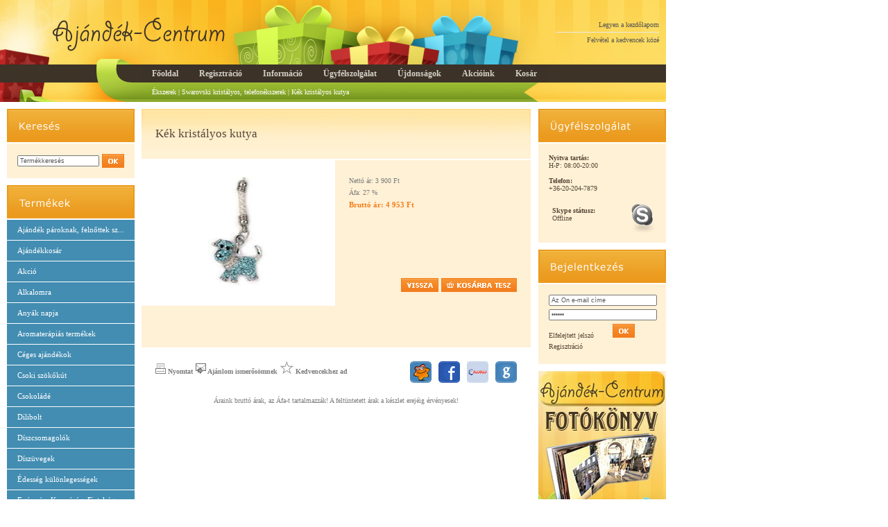

--- FILE ---
content_type: text/html
request_url: http://www.ajandek-centrum.hu/7792.Kek-kristalyos-kutya.reszletes.html?IMRSID=0gj9kpmcukib98l3gtu6tqk732
body_size: 8934
content:
<!DOCTYPE html PUBLIC "-//W3C//DTD XHTML 1.0 Transitional//EN"
   "http://www.w3.org/TR/xhtml1/DTD/xhtml1-transitional.dtd">
<html xmlns="http://www.w3.org/1999/xhtml" lang="hu">
<!--            
                  _________________________________________
                 |                                         |
                 |      powered by InternetMarket Kft.     |
                 |       (c),2008 IMR e-commerce v3.0      |
                 |          (c),2008 e-Product Kft.        |
                 |_________________________________________|
-->
<head>
<title>Kék kristályos kutya | Ajándék-Centrum meglepetések, ajándéktárgyak online ajándék áruháza</title>
<meta http-equiv="Content-Type" content="text/html; charset=iso-8859-2" />
<meta http-equiv="refresh" content="1750" />
<meta http-equiv="imagetoolbar" content="no" />
<meta name="author" content="" />
<meta name="copyright" content="InternetMarket Kft." />
<meta name="keywords" content="ajándék, ajándéktárgyak, születésnap, nászajándék, évforduló, valentin nap, karácsonyi ajándékok, oscar díj ajándékba, csoki szökőkút, névre szóló italok" />
<meta name="description" content="Személyre szóló ajándék, meglepetés? Legyen születésnap, esküvő, karácsony, évforduló, valentin nap, húsvét, különleges alkalom! Ajándéktárgyak, meglepetések online ajándék áruháza." />
<meta name="google-site-verification" content="QL6OcpsqdQLtN3Ea-pTPQ9CF5JxlAOWg3A9wVNePfe4" />
<link rel="stylesheet" href="c/t/gfx_hu/default.css?" type="text/css" />
<!--[if lt IE 7]>
<link rel="stylesheet" href="c/t/gfx_hu/imgfix.css?" type="text/css" />
<![endif]-->
<script language="JavaScript" src="c/t/js/common.js?" type="text/javascript"></script>
<link rel="shortcut icon" href="favicon.ico" />
<link rel="image_src" href="http://www.ajandek-centrum.hu/pictures/s/7792kis.jpg" />
<meta property="og:title" content="Kék kristályos kutya" />
<meta property="og:description" content="" />
<meta property="og:image" content="http://www.ajandek-centrum.hu/pictures/s/7792kis.jpg" />
</head>
<body>
<!-- header start-->
<div id="header_background">
	<div id="header_div">
		<div id="left" onclick="window.location.href='./'"><h2><a href="./?IMRSID=0gj9kpmcukib98l3gtu6tqk732">Kék kristályos kutya | Ajándék-Centrum meglepetések, ajándéktárgyak online ajándék áruháza</a></h2></div>
		<div id="right">
			<div id="logo">
				<div id="fav">
					<a href="#" onclick="this.style.behavior='url(#default#homepage)';this.setHomePage(window.location.href);">Legyen a kezdőlapom</a><br /><img src="c/t/gfx_hu/fav_vonal.jpg" alt="" style="padding-top:5px; padding-bottom:5px;" /><br /><a href="#" onclick="try{window.external.AddFavorite(window.location.href,document.title);}finally{window.sidebar.addPanel(document.title,window.location.href,'');}">Felvétel a kedvencek közé</a>
				</div>
			</div>
			<div id="menu">
				<div id="top"><ul><li><a href="index.html?IMRSID=0gj9kpmcukib98l3gtu6tqk732" title="Főoldal"><span>Főoldal</span></a></li><li><a href="felhasznalokezeles.html?reg=open&amp;IMRSID=0gj9kpmcukib98l3gtu6tqk732" title="Regisztráció"><span>Regisztráció</span></a></li><li><a href="informacio.html?IMRSID=0gj9kpmcukib98l3gtu6tqk732" title="Információ"><span>Információ</span></a></li><li><a href="ugyfelszolgalat.html?IMRSID=0gj9kpmcukib98l3gtu6tqk732" title="Ügyfélszolgálat"><span>Ügyfélszolgálat</span></a></li><li><a href="ujdonsagok.html?IMRSID=0gj9kpmcukib98l3gtu6tqk732" title="Újdonságok"><span>Újdonságok</span></a></li><li><a href="akcioink.html?IMRSID=0gj9kpmcukib98l3gtu6tqk732" title="Akcióink"><span>Akcióink</span></a></li><li><a href="cart?IMRSID=0gj9kpmcukib98l3gtu6tqk732" title="Kosár"><span>Kosár</span></a></li></ul></div>
				<div id="bottom">
					<div id="navi">Ékszerek | Swarovski kristályos, telefonékszerek | Kék kristályos kutya</div><div id="cart"><!-- top_cart_box --></div>
				</div>
			</div>
		</div>
	</div>
	
</div><!-- error -->
<!-- header end-->
<!-- content start-->

<div id="content_bgr">
	<div id="content_div">
		<div id="left_panel">
			<div id="search_title"></div>
			<div id="search_content">
				<form name="searchbox" action="listazas.html" method="get"><input type="hidden" name="IMRSID" value="0gj9kpmcukib98l3gtu6tqk732" />
				<ul>
				<li class="searchkey"><input type="text" id="q" name="q" value="Termékkeresés" onfocus="if ( this.value = 'Termékkeresés') this.value = ''" style="width:110px;" /></li>
				<li class="searchbutt"><input type="image" src="c/t/gfx_hu/gomb_ok.jpg?IMRSID=0gj9kpmcukib98l3gtu6tqk732" /></li>
				</ul><span id="search_text"></span>
				<input type="hidden" name="n" value="on" />
				<script type="text/javascript"> var sstatus=getCookie("sstatus"); if (sstatus=="null" || sstatus=="undefined") { sstatus="simple"; expDate = new Date(); expDate.setTime(expDate.getTime() + (365*24*60*60*1000)); setCookie("sstatus",sstatus,expDate); } intelisearch(sstatus); </script>
				</form>
				<div style="clear:both;"></div>
				</div>
			<div id="menu_title"></div>
			<div id="menu_content"><ul id="md0"><li class="category"><a onclick="return confirmAges()" title="Ajándék pároknak, felnőttek számára" href="alkohol.Ajandek-paroknak-felnottek-szamara.kategoria.html?IMRSID=0gj9kpmcukib98l3gtu6tqk732">Ajándék pároknak, felnőttek sz...</a></li></ul><ul id="md1"><li class="category"><a title="Ajándékkosár" href="ajandek_FEDKOS01.Ajandekkosar.kategoria.html?IMRSID=0gj9kpmcukib98l3gtu6tqk732">Ajándékkosár</a></li></ul><ul id="md2"><li class="category"><a title="Akció" href="03x11x64akcio.Akcio.kategoria.html?IMRSID=0gj9kpmcukib98l3gtu6tqk732">Akció</a></li></ul><ul id="md3">
							<li class="category"><a href="javascript:mod_inteliswitch('md3','');">Alkalomra</a></li><li class="morecategory"><a title="Bon-bon csokrok" href="B305.Bon-bon-csokrok.kategoria.html?IMRSID=0gj9kpmcukib98l3gtu6tqk732"><span>&nbsp;</span>Bon-bon csokrok</a></li><li class="morecategory"><a title="Csak úgy" href="ajandek_graveb.Csak-ugy.kategoria.html?IMRSID=0gj9kpmcukib98l3gtu6tqk732"><span>&nbsp;</span>Csak úgy</a></li><li class="morecategory"><a title="Figurák" href="104611a.Figurak.kategoria.html?IMRSID=0gj9kpmcukib98l3gtu6tqk732"><span>&nbsp;</span>Figurák</a></li><li class="morecategory"><a title="Gyümülcs, virágkosarak" href="A304.Gyumulcs-viragkosarak.kategoria.html?IMRSID=0gj9kpmcukib98l3gtu6tqk732"><span>&nbsp;</span>Gyümülcs, virágkosarak</a></li><li class="morecategory"><a title="Léggömb" href="ajandek_Akcio5.Leggomb.kategoria.html?IMRSID=0gj9kpmcukib98l3gtu6tqk732"><span>&nbsp;</span>Léggömb</a></li><li class="morecategory"><a title="Pirotechnikai termékek" href="piro1.Pirotechnikai-termekek.kategoria.html?IMRSID=0gj9kpmcukib98l3gtu6tqk732"><span>&nbsp;</span>Pirotechnikai termékek</a></li><li class="morecategory"><a title="Torta" href="CS11.Torta.kategoria.html?IMRSID=0gj9kpmcukib98l3gtu6tqk732"><span>&nbsp;</span>Torta</a></li><li class="morecategory"><a title="Virágcsokor" href="C705.Viragcsokor.kategoria.html?IMRSID=0gj9kpmcukib98l3gtu6tqk732"><span>&nbsp;</span>Virágcsokor</a></li></ul><ul id="md11"><li class="category"><a title="Anyák napja" href="ajandek_eloszeret.Anyak-napja.kategoria.html?IMRSID=0gj9kpmcukib98l3gtu6tqk732">Anyák napja</a></li></ul><ul id="md12"><li class="category"><a title="Aromaterápiás termékek" href="ajandek_N00029.Aromaterapias-termekek.kategoria.html?IMRSID=0gj9kpmcukib98l3gtu6tqk732">Aromaterápiás termékek</a></li></ul><ul id="md13"><li class="category"><a title="Céges ajándékok" href="azurstc.Ceges-ajandekok.kategoria.html?IMRSID=0gj9kpmcukib98l3gtu6tqk732">Céges ajándékok</a></li></ul><ul id="md14"><li class="category"><a title="Csoki szökőkút" href="ajandek_bcskut.Csoki-szokokut.kategoria.html?IMRSID=0gj9kpmcukib98l3gtu6tqk732">Csoki szökőkút</a></li></ul><ul id="md15"><li class="category"><a title="Csokoládé" href="3014680000000c.Csokolade.kategoria.html?IMRSID=0gj9kpmcukib98l3gtu6tqk732">Csokoládé</a></li></ul><ul id="md16">
							<li class="category"><a href="javascript:mod_inteliswitch('md16','');">Dilibolt</a></li><li class="morecategory"><a title="Beugrató" href="DIL004.Beugrato.kategoria.html?IMRSID=0gj9kpmcukib98l3gtu6tqk732"><span>&nbsp;</span>Beugrató</a></li><li class="morecategory"><a title="Egyéb" href="DI0L060.Egyeb.kategoria.html?IMRSID=0gj9kpmcukib98l3gtu6tqk732"><span>&nbsp;</span>Egyéb</a></li><li class="morecategory"><a title="Horror" href="ajandek_DIL025.Horror.kategoria.html?IMRSID=0gj9kpmcukib98l3gtu6tqk732"><span>&nbsp;</span>Horror</a></li><li class="morecategory"><a title="Maszk" href=".Maszk.kategoria.html?IMRSID=0gj9kpmcukib98l3gtu6tqk732"><span>&nbsp;</span>Maszk</a></li><li class="morecategory"><a title="Szalonképtelen" href="DIL0126.Szalonkeptelen.kategoria.html?IMRSID=0gj9kpmcukib98l3gtu6tqk732"><span>&nbsp;</span>Szalonképtelen</a></li><li class="morecategory"><a title="Szexi" href="0.Szexi.kategoria.html?IMRSID=0gj9kpmcukib98l3gtu6tqk732"><span>&nbsp;</span>Szexi</a></li></ul><ul id="md22"><li class="category"><a title="Díszcsomagolók" href="03x11x64.Diszcsomagolok.kategoria.html?IMRSID=0gj9kpmcukib98l3gtu6tqk732">Díszcsomagolók</a></li></ul><ul id="md23">
							<li class="category"><a href="javascript:mod_inteliswitch('md23','');">Díszüvegek</a></li><li class="morecategory"><a title="1- 2 dl" href="ajandek_d0102.1-2-dl.kategoria.html?IMRSID=0gj9kpmcukib98l3gtu6tqk732"><span>&nbsp;</span>1- 2 dl</a></li><li class="morecategory"><a title="5.-7 dl" href="ajandek_d0512.5-7-dl.kategoria.html?IMRSID=0gj9kpmcukib98l3gtu6tqk732"><span>&nbsp;</span>5.-7 dl</a></li></ul><ul id="md25"><li class="category"><a title="Édesség különlegességek" href="A8382.Edesseg-kulonlegessegek.kategoria.html?IMRSID=0gj9kpmcukib98l3gtu6tqk732">Édesség különlegességek</a></li></ul><ul id="md26"><li class="category"><a title="Egészség, Karcsúság, Fiatalság" href="dima.Egeszseg-Karcsusag-Fiatalsag.kategoria.html?IMRSID=0gj9kpmcukib98l3gtu6tqk732">Egészség, Karcsúság, Fiatalság</a></li></ul><ul id="md27">
							<li class="category"><a href="javascript:mod_inteliswitch('md27','');">Ékszerek</a></li><li class="morecategory"><a title="Swarovski kristályos, telefonékszerek" href="7470.Swarovski-kristalyos-telefonekszerek.kategoria.html?IMRSID=0gj9kpmcukib98l3gtu6tqk732"><span>&nbsp;</span>Swarovski kristályos, telefoné...</a></li></ul><ul id="md28">
							<li class="category"><a href="javascript:mod_inteliswitch('md28','');">Elektronika</a></li><li class="morecategory"><a title="Autós fejegység" href="atv882.Autos-fejegyseg.kategoria.html?IMRSID=0gj9kpmcukib98l3gtu6tqk732"><span>&nbsp;</span>Autós fejegység</a></li><li class="morecategory"><a title="Digitális képkeret" href="aigo.Digitalis-kepkeret.kategoria.html?IMRSID=0gj9kpmcukib98l3gtu6tqk732"><span>&nbsp;</span>Digitális képkeret</a></li><li class="morecategory"><a title="DVD" href="DVP1040.DVD.kategoria.html?IMRSID=0gj9kpmcukib98l3gtu6tqk732"><span>&nbsp;</span>DVD</a></li><li class="morecategory"><a title="Házimozi" href="DRX2105.Hazimozi.kategoria.html?IMRSID=0gj9kpmcukib98l3gtu6tqk732"><span>&nbsp;</span>Házimozi</a></li><li class="morecategory"><a title="MP3,MP4,MP5" href="fy10002g.MP3MP4MP5.kategoria.html?IMRSID=0gj9kpmcukib98l3gtu6tqk732"><span>&nbsp;</span>MP3,MP4,MP5</a></li><li class="morecategory"><a title="Notebook táska" href="black.Notebook-taska.kategoria.html?IMRSID=0gj9kpmcukib98l3gtu6tqk732"><span>&nbsp;</span>Notebook táska</a></li><li class="morecategory"><a title="PNA" href="cnsio.PNA.kategoria.html?IMRSID=0gj9kpmcukib98l3gtu6tqk732"><span>&nbsp;</span>PNA</a></li><li class="morecategory"><a title="Távirányítótartó" href="ajandek_Tavtarto.Taviranyitotarto.kategoria.html?IMRSID=0gj9kpmcukib98l3gtu6tqk732"><span>&nbsp;</span>Távirányítótartó</a></li><li class="morecategory"><a title="TV,Monitor" href="Lenco710.TVMonitor.kategoria.html?IMRSID=0gj9kpmcukib98l3gtu6tqk732"><span>&nbsp;</span>TV,Monitor</a></li></ul><ul id="md37">
							<li class="category"><a href="javascript:mod_inteliswitch('md37','');">Ezoterikus tárgyak</a></li><li class="morecategory"><a title="Amulettek" href="ajandek_ankh.Amulettek.kategoria.html?IMRSID=0gj9kpmcukib98l3gtu6tqk732"><span>&nbsp;</span>Amulettek</a></li><li class="morecategory"><a title="Feng-Shui kristályok" href="ajandek_N00001.Feng-Shui-kristalyok.kategoria.html?IMRSID=0gj9kpmcukib98l3gtu6tqk732"><span>&nbsp;</span>Feng-Shui kristályok</a></li></ul><ul id="md39">
							<li class="category"><a href="javascript:mod_inteliswitch('md39','');">Fém dísztárgyak</a></li><li class="morecategory"><a title="Állat" href="507.Allat.kategoria.html?IMRSID=0gj9kpmcukib98l3gtu6tqk732"><span>&nbsp;</span>Állat</a></li><li class="morecategory"><a title="Használati tárgyak" href="010WC.Hasznalati-targyak.kategoria.html?IMRSID=0gj9kpmcukib98l3gtu6tqk732"><span>&nbsp;</span>Használati tárgyak</a></li><li class="morecategory"><a title="Iroda" href="161.Iroda.kategoria.html?IMRSID=0gj9kpmcukib98l3gtu6tqk732"><span>&nbsp;</span>Iroda</a></li><li class="morecategory"><a title="Italtartó" href="6031.Italtarto.kategoria.html?IMRSID=0gj9kpmcukib98l3gtu6tqk732"><span>&nbsp;</span>Italtartó</a></li><li class="morecategory"><a title="Járművek" href="327.Jarmuvek.kategoria.html?IMRSID=0gj9kpmcukib98l3gtu6tqk732"><span>&nbsp;</span>Járművek</a></li><li class="morecategory"><a title="Munka" href="166.Munka.kategoria.html?IMRSID=0gj9kpmcukib98l3gtu6tqk732"><span>&nbsp;</span>Munka</a></li><li class="morecategory"><a title="Sport" href="108.Sport.kategoria.html?IMRSID=0gj9kpmcukib98l3gtu6tqk732"><span>&nbsp;</span>Sport</a></li><li class="morecategory"><a title="Szerelem" href="28.Szerelem.kategoria.html?IMRSID=0gj9kpmcukib98l3gtu6tqk732"><span>&nbsp;</span>Szerelem</a></li><li class="morecategory"><a title="Szórakozás" href="010w.Szorakozas.kategoria.html?IMRSID=0gj9kpmcukib98l3gtu6tqk732"><span>&nbsp;</span>Szórakozás</a></li></ul><ul id="md48"><li class="category"><a title="Fényképes ajándéktárgyak" href="ajandek_CF0005.Fenykepes-ajandektargyak.kategoria.html?IMRSID=0gj9kpmcukib98l3gtu6tqk732">Fényképes ajándéktárgyak</a></li></ul><ul id="md49">
							<li class="category"><a href="javascript:mod_inteliswitch('md49','');">Gyógyhatású termékek</a></li><li class="morecategory"><a title="Életmód" href="Bio0001.Eletmod.kategoria.html?IMRSID=0gj9kpmcukib98l3gtu6tqk732"><span>&nbsp;</span>Életmód</a></li><li class="morecategory"><a title="Étrendkiegészítők" href="BIOK005.Etrendkiegeszitok.kategoria.html?IMRSID=0gj9kpmcukib98l3gtu6tqk732"><span>&nbsp;</span>Étrendkiegészítők</a></li><li class="morecategory"><a title="Formula" href="1form.Formula.kategoria.html?IMRSID=0gj9kpmcukib98l3gtu6tqk732"><span>&nbsp;</span>Formula</a></li><li class="morecategory"><a title="Tönköly-pelyva, köleshéj párnák" href="ajandek_N00016.Tonkoly-pelyva-koleshej-parnak.kategoria.html?IMRSID=0gj9kpmcukib98l3gtu6tqk732"><span>&nbsp;</span>Tönköly-pelyva, köleshéj párná...</a></li></ul><ul id="md53"><li class="category"><a title="Házassági évforduló" href="104609h.Hazassagi-evfordulo.kategoria.html?IMRSID=0gj9kpmcukib98l3gtu6tqk732">Házassági évforduló</a></li></ul><ul id="md54"><li class="category"><a title="Húsvét" href="egg.Husvet.kategoria.html?IMRSID=0gj9kpmcukib98l3gtu6tqk732">Húsvét</a></li></ul><ul id="md55">
							<li class="category"><a href="javascript:mod_inteliswitch('md55','');">Játék</a></li><li class="morecategory"><a title="Elektromos" href="ajandek_harly.Elektromos.kategoria.html?IMRSID=0gj9kpmcukib98l3gtu6tqk732"><span>&nbsp;</span>Elektromos</a></li><li class="morecategory"><a title="Fiú" href="10215.Fiu.kategoria.html?IMRSID=0gj9kpmcukib98l3gtu6tqk732"><span>&nbsp;</span>Fiú</a></li><li class="morecategory"><a title="Leány" href="14033.Leany.kategoria.html?IMRSID=0gj9kpmcukib98l3gtu6tqk732"><span>&nbsp;</span>Leány</a></li><li class="morecategory"><a title="Vegyes" href="10615.Vegyes.kategoria.html?IMRSID=0gj9kpmcukib98l3gtu6tqk732"><span>&nbsp;</span>Vegyes</a></li></ul><ul id="md59"><li class="category"><a title="Karácsonyi ajándékok" href="00x01x101k.Karacsonyi-ajandekok.kategoria.html?IMRSID=0gj9kpmcukib98l3gtu6tqk732">Karácsonyi ajándékok</a></li></ul><ul id="md60">
							<li class="category"><a href="javascript:mod_inteliswitch('md60','');">Konyhai kiegészítők</a></li><li class="morecategory"><a title="Ghecom" href="160046.Ghecom.kategoria.html?IMRSID=0gj9kpmcukib98l3gtu6tqk732"><span>&nbsp;</span>Ghecom</a></li><li class="morecategory"><a title="HOGRI" href="16425.HOGRI.kategoria.html?IMRSID=0gj9kpmcukib98l3gtu6tqk732"><span>&nbsp;</span>HOGRI</a></li><li class="morecategory"><a title="Teás kiegészítők" href="4400000000000a.Teas-kiegeszitok.kategoria.html?IMRSID=0gj9kpmcukib98l3gtu6tqk732"><span>&nbsp;</span>Teás kiegészítők</a></li><li class="morecategory"><a title="Vegyes" href="133442.Vegyes.kategoria.html?IMRSID=0gj9kpmcukib98l3gtu6tqk732"><span>&nbsp;</span>Vegyes</a></li></ul><ul id="md64">
							<li class="category"><a href="javascript:mod_inteliswitch('md64','');">Könyv</a></li><li class="morecategory"><a title="Felnőtt" href="9639626732.Felnott.kategoria.html?IMRSID=0gj9kpmcukib98l3gtu6tqk732"><span>&nbsp;</span>Felnőtt</a></li><li class="morecategory"><a title="Gyermek" href="963445044x.Gyermek.kategoria.html?IMRSID=0gj9kpmcukib98l3gtu6tqk732"><span>&nbsp;</span>Gyermek</a></li></ul><ul id="md66">
							<li class="category"><a href="javascript:mod_inteliswitch('md66','');">Lakáskiegészítők</a></li><li class="morecategory"><a title="Brazil függőágyak" href="ajandek_IP001.Brazil-fuggoagyak.kategoria.html?IMRSID=0gj9kpmcukib98l3gtu6tqk732"><span>&nbsp;</span>Brazil függőágyak</a></li><li class="morecategory"><a title="Dekoráció" href="01x02x15.Dekoracio.kategoria.html?IMRSID=0gj9kpmcukib98l3gtu6tqk732"><span>&nbsp;</span>Dekoráció</a></li><li class="morecategory"><a title="Figurák" href="01x00x1039.Figurak.kategoria.html?IMRSID=0gj9kpmcukib98l3gtu6tqk732"><span>&nbsp;</span>Figurák</a></li><li class="morecategory"><a title="Húsvét" href="07x02x1.Husvet.kategoria.html?IMRSID=0gj9kpmcukib98l3gtu6tqk732"><span>&nbsp;</span>Húsvét</a></li><li class="morecategory"><a title="Képkeret, tükör, lámpa" href="00x03x66.Kepkeret-tukor-lampa.kategoria.html?IMRSID=0gj9kpmcukib98l3gtu6tqk732"><span>&nbsp;</span>Képkeret, tükör, lámpa</a></li><li class="morecategory"><a title="Mécsestartók, gyertyák, aromalámpák" href="00x05x227.Mecsestartok-gyertyak-aromalampak.kategoria.html?IMRSID=0gj9kpmcukib98l3gtu6tqk732"><span>&nbsp;</span>Mécsestartók, gyertyák, aromal...</a></li><li class="morecategory"><a title="Szökőkút" href="ajandek_Sz165.Szokokut.kategoria.html?IMRSID=0gj9kpmcukib98l3gtu6tqk732"><span>&nbsp;</span>Szökőkút</a></li><li class="morecategory"><a title="Vázák" href="00x01x100.Vazak.kategoria.html?IMRSID=0gj9kpmcukib98l3gtu6tqk732"><span>&nbsp;</span>Vázák</a></li></ul><ul id="md74"><li class="category"><a title="Nászajándék" href="104609n.Naszajandek.kategoria.html?IMRSID=0gj9kpmcukib98l3gtu6tqk732">Nászajándék</a></li></ul><ul id="md75">
							<li class="category"><a href="javascript:mod_intelialert('md75','');">Névre szóló italok</a></li><li class="morecategory"><a title="Bor" href="ajandek_BUD001.Bor.kategoria.html?IMRSID=0gj9kpmcukib98l3gtu6tqk732"><span>&nbsp;</span>Bor</a></li><li class="morecategory"><a title="Italtartó" href="6032b.Italtarto.kategoria.html?IMRSID=0gj9kpmcukib98l3gtu6tqk732"><span>&nbsp;</span>Italtartó</a></li><li class="morecategory"><a title="Márkás italok" href="ajandek_BUD014.Markas-italok.kategoria.html?IMRSID=0gj9kpmcukib98l3gtu6tqk732"><span>&nbsp;</span>Márkás italok</a></li><li class="morecategory"><a title="Pezsgő" href="ajandek_BUD010.Pezsgo.kategoria.html?IMRSID=0gj9kpmcukib98l3gtu6tqk732"><span>&nbsp;</span>Pezsgő</a></li></ul><ul id="md79"><li class="category"><a title="Nőnap" href="4019400000000cn.Nonap.kategoria.html?IMRSID=0gj9kpmcukib98l3gtu6tqk732">Nőnap</a></li></ul><ul id="md80">
							<li class="category"><a href="javascript:mod_inteliswitch('md80','');">Óra</a></li><li class="morecategory"><a title="Asztali" href="ajandek_PW4205.Asztali.kategoria.html?IMRSID=0gj9kpmcukib98l3gtu6tqk732"><span>&nbsp;</span>Asztali</a></li><li class="morecategory"><a title="Casio" href="1094Q-7B1.Casio.kategoria.html?IMRSID=0gj9kpmcukib98l3gtu6tqk732"><span>&nbsp;</span>Casio</a></li><li class="morecategory"><a title="Egyedi" href="104611o.Egyedi.kategoria.html?IMRSID=0gj9kpmcukib98l3gtu6tqk732"><span>&nbsp;</span>Egyedi</a></li><li class="morecategory"><a title="Inga" href="ajandek_MW3631.Inga.kategoria.html?IMRSID=0gj9kpmcukib98l3gtu6tqk732"><span>&nbsp;</span>Inga</a></li><li class="morecategory"><a title="Műanyag" href="4902004.Muanyag.kategoria.html?IMRSID=0gj9kpmcukib98l3gtu6tqk732"><span>&nbsp;</span>Műanyag</a></li><li class="morecategory"><a title="Zsebóra" href="ajandek_P31877.Zsebora.kategoria.html?IMRSID=0gj9kpmcukib98l3gtu6tqk732"><span>&nbsp;</span>Zsebóra</a></li></ul><ul id="md86"><li class="category"><a title="Oscar díj ajándékba" href="ajandek_doboz25.Oscar-dij-ajandekba.kategoria.html?IMRSID=0gj9kpmcukib98l3gtu6tqk732">Oscar díj ajándékba</a></li></ul><ul id="md87">
							<li class="category"><a href="javascript:mod_intelialert2('md87','');">Szexuális segédeszközök</a></li><li class="morecategory"><a title="Babák" href="2700.Babak.kategoria.html?IMRSID=0gj9kpmcukib98l3gtu6tqk732"><span>&nbsp;</span>Babák</a></li><li class="morecategory"><a title="Egyéb" href="1071.Egyeb.kategoria.html?IMRSID=0gj9kpmcukib98l3gtu6tqk732"><span>&nbsp;</span>Egyéb</a></li><li class="morecategory"><a title="Gyűrűk" href="1241.Gyuruk.kategoria.html?IMRSID=0gj9kpmcukib98l3gtu6tqk732"><span>&nbsp;</span>Gyűrűk</a></li><li class="morecategory"><a title="Intim golyók" href="0250A.Intim-golyok.kategoria.html?IMRSID=0gj9kpmcukib98l3gtu6tqk732"><span>&nbsp;</span>Intim golyók</a></li><li class="morecategory"><a title="Sikosítók" href="11102.Sikositok.kategoria.html?IMRSID=0gj9kpmcukib98l3gtu6tqk732"><span>&nbsp;</span>Sikosítók</a></li><li class="morecategory"><a title="Stimulálók" href="0567A.Stimulalok.kategoria.html?IMRSID=0gj9kpmcukib98l3gtu6tqk732"><span>&nbsp;</span>Stimulálók</a></li><li class="morecategory"><a title="Vibrátorok" href="0170A.Vibratorok.kategoria.html?IMRSID=0gj9kpmcukib98l3gtu6tqk732"><span>&nbsp;</span>Vibrátorok</a></li></ul><ul id="md94"><li class="category"><a title="Születésnap" href="104609.Szuletesnap.kategoria.html?IMRSID=0gj9kpmcukib98l3gtu6tqk732">Születésnap</a></li></ul><ul id="md95"><li class="category"><a title="Táskatartó" href="ajandek_azurst.Taskatarto.kategoria.html?IMRSID=0gj9kpmcukib98l3gtu6tqk732">Táskatartó</a></li></ul><ul id="md96">
							<li class="category"><a href="javascript:mod_inteliswitch('md96','');">Teák</a></li><li class="subcategory"> <span>&nbsp;</span>Aroma teák</li><li class="morecategory"><a title="Fekete teák" href="TEF001.Fekete-teak.kategoria.html?IMRSID=0gj9kpmcukib98l3gtu6tqk732"><span>&nbsp;</span><span>&nbsp;</span>Fekete teák</a></li><li class="morecategory"><a title="Gyümölcsteák" href="TEU001.Gyumolcsteak.kategoria.html?IMRSID=0gj9kpmcukib98l3gtu6tqk732"><span>&nbsp;</span><span>&nbsp;</span>Gyümölcsteák</a></li><li class="morecategory"><a title="Ízesített fekete teák" href="TEF005.Izesitett-fekete-teak.kategoria.html?IMRSID=0gj9kpmcukib98l3gtu6tqk732"><span>&nbsp;</span><span>&nbsp;</span>Ízesített fekete teák</a></li><li class="morecategory"><a title="Ízesített zöld teák" href="TEZ004.Izesitett-zold-teak.kategoria.html?IMRSID=0gj9kpmcukib98l3gtu6tqk732"><span>&nbsp;</span><span>&nbsp;</span>Ízesített zöld teák</a></li><li class="morecategory"><a title="Rooibos teák" href="TER001.Rooibos-teak.kategoria.html?IMRSID=0gj9kpmcukib98l3gtu6tqk732"><span>&nbsp;</span><span>&nbsp;</span>Rooibos teák</a></li><li class="morecategory"><a title="Zöld teák" href="TEZ001.Zold-teak.kategoria.html?IMRSID=0gj9kpmcukib98l3gtu6tqk732"><span>&nbsp;</span><span>&nbsp;</span>Zöld teák</a></li></ul><ul id="md102"><li class="category"><a title="Textil" href="03x00x121.Textil.kategoria.html?IMRSID=0gj9kpmcukib98l3gtu6tqk732">Textil</a></li></ul><ul id="md103"><li class="category"><a title="Valentin nap" href="1ajandek_04616v.Valentin-nap.kategoria.html?IMRSID=0gj9kpmcukib98l3gtu6tqk732">Valentin nap</a></li></ul><ul id="md104">
							<li class="category"><a href="javascript:mod_inteliswitch('md104','');">Üveg</a></li><li class="morecategory"><a title="Ékszeres- és tárolódobozok" href="00x08x161.Ekszeres-es-tarolodobozok.kategoria.html?IMRSID=0gj9kpmcukib98l3gtu6tqk732"><span>&nbsp;</span>Ékszeres- és tárolódobozok</a></li><li class="morecategory"><a title="Mandalák" href="00x04x138.Mandalak.kategoria.html?IMRSID=0gj9kpmcukib98l3gtu6tqk732"><span>&nbsp;</span>Mandalák</a></li><li class="morecategory"><a title="Tálak" href="00x02x115.Talak.kategoria.html?IMRSID=0gj9kpmcukib98l3gtu6tqk732"><span>&nbsp;</span>Tálak</a></li></ul>
			</div>
	<script language="javascript" type="text/javascript">
	<!--
	function mod_inteliswitch(var1,var2)
	{
	menus=new Array("md3","md16","md23","md27","md28","md37","md39","md49","md55","md60","md64","md66","md75","md80","md87","md96","md104");
		if(var2=="get")
		{
		var menu_id=getCookie("menu_id");
		if (menu_id!=null && menu_id!="") { var var1=menu_id; } else { var var1="null"; }
		}
		if(var2=="")
		{
		var menu_id=getCookie("menu_id");
			if (menu_id==var1)
			{
			var var1="null";
			}
		}
		if(var1!="")
		{
		expDate = new Date(); expDate.setTime(expDate.getTime() + (1*24*60*60*1000)); setCookie("menu_id",var1,expDate);
		}
		for(var i=0; i<menus.length; i++)
		{
		var html_id=menus[i];
		var intelimenu;
			if(document.getElementById(html_id).getElementsByTagName('li'))
			{
			intelimenu = document.getElementById(html_id).getElementsByTagName('li');
				for (var j=0; j<intelimenu.length; j++)
				{	
					if (intelimenu[j].className!="store" && intelimenu[j].className!="act" && intelimenu[j].className!="category")
					{
						if(html_id==var1)
						{
						intelimenu[j].style.display="block";
						}
						else
						{
						intelimenu[j].style.display="none";
						}
					}	
				}	
			}
			else
			{
			intelimenu=false;
			}
		}
	}

	function mod_intelialert(var1,var2)
	{
	var menu_id=getCookie("menu_id");
		if (menu_id!=var1)
		{
			if(confirm('Az Ajándék-Centrum üzemeltetője a Trend 4 You Kft. elkötelezett a kulturált italfogyasztás iránt. Szeszesital fogyasztását 18 éven aluliaknak nem ajánljuk.\nKérjük, nyilatkozzon életkoráról!\nElmúlt 18 éves?')==true)
			{
			mod_inteliswitch(var1,'');
			}
		}
		else
		{
		mod_inteliswitch(var1,'');
		}
		//if(confirm('Elmúltál 18 éves?')==true)
		//{
		//mod_inteliswitch(var1,'');
		//}
	}

	function mod_intelialert2(var1,var2)
	{
	var menu_id=getCookie("menu_id");
		if (menu_id!=var1)
		{
			if(confirm('Elmúlt 18 éves?')==true)
			{
			mod_inteliswitch(var1,'');
			}
		}
		else
		{
		mod_inteliswitch(var1,'');
		}
		//if(confirm('Elmúltál 18 éves?')==true)
		//{
		//mod_inteliswitch(var1,'');
		//}
	}
	mod_inteliswitch('','get');
	
	function confirmAges()
	{
		var confirmed = confirm('Elmúltál 18 éves?');
		return confirmed;
	}
	-->
	</script>
			<div id="updates_title"></div>
		<div id="updates_content"><div class="ujdonsagok">
			<div class="imag"><a href="DIL080.Foszforeszkalo-krem.reszletes.html?IMRSID=0gj9kpmcukib98l3gtu6tqk732"><img src="pictures/s/foszfkremkis.jpg" alt="Foszforeszkáló krém" style="width:182px; height:137px;" /></a></div>
			<div class="name">Foszforeszkáló krém</div>
			<div class="pric">2 032 Ft</div>
			</div><div class="ujdonsagok">
			<div class="imag"><a href="178.Gitar.reszletes.html?IMRSID=0gj9kpmcukib98l3gtu6tqk732"><img src="pictures/s/178kis.jpg" alt="Gitár" style="width:182px; height:137px;" /></a></div>
			<div class="name">Gitár</div>
			<div class="pric">6 858 Ft</div>
			</div><div style="clear:both;"></div>
		</div><div id="updates_footer"><a href="ujdonsagok.html?IMRSID=0gj9kpmcukib98l3gtu6tqk732">Még több újdonság</a></div>
			
			
		<br /><br /><a href="http://www.hun-web.hu/linkek/">Hun-Web Linkek</a>
		</div>
		<div id="middle_panel"><div id="detpages_header"><h1>Kék kristályos kutya</h1></div>
		<div id="detpages_content">
				<form name="teszt" action="./cart?IMRSID=0gj9kpmcukib98l3gtu6tqk732"><input type="hidden" name="IMRSID" value="0gj9kpmcukib98l3gtu6tqk732" />
				<input type="hidden" name="mode" value="add" />
				<input type="hidden" name="pid" value="7792" />
				<input type="hidden" name="IMRSID" value="0gj9kpmcukib98l3gtu6tqk732" />
				<div id="printarea">
				<div class="prod_left"><a href="picture?pid=Nzc5Mi5qcGc=&amp;name=S+lrIGtyaXN04Wx5b3Mga3V0eWE=&amp;IMRSID=0gj9kpmcukib98l3gtu6tqk732" onclick="javascript:inteliwindow('Nzc5Mi5qcGc=','S+lrIGtyaXN04Wx5b3Mga3V0eWE=','pictures','655','525','0gj9kpmcukib98l3gtu6tqk732','no');return(false);" title="Kék kristályos kutya"><img src="pictures/s/7792kis.jpg" alt="Kék kristályos kutya" style="width:279px; height:210px;" /></a></div>
				<div class="prod_right">
					<div class="pricebox">
						
						
						
						<div class="ntprice">Nettó ár: 3 900 Ft</div>
						<div class="vat">Áfa: 27 %</div>
						<div class="brprice">Bruttó ár: 4 953 Ft</div>
					</div>
					<div class="tipbox"></div>
					<div class="cartbox"><a href="vissza.html?IMRSID=0gj9kpmcukib98l3gtu6tqk732"><img src="c/t/gfx_hu/gomb_vissza.jpg" alt="" /></a> <input type="image" src="c/t/gfx_hu/gomb_kosarbatesz.jpg?IMRSID=0gj9kpmcukib98l3gtu6tqk732" /></div>
				</div>
				<div style="clear:both;"></div>
				<div class="prod_desc"></div>
				<div class="prod_sc"></div>
				</div>
				</form>
		</div>
		<div id="detpages_taf" style="display: none;">
		<a name="tf"></a>
			<form name="tellafriend7792" action="felhasznalokezeles.html?taf=open" method="post"><input type="hidden" name="IMRSID" value="0gj9kpmcukib98l3gtu6tqk732" />
			<div class="taf_title">Ha megtetszett Önnek ez a termék, ajánlja barátjának ismerősének</div>
			<div style="display: none;">Felhasználónév</div>
			<div style="display: none;"><input type="text" name="username" value="" style="width:184px;" /></div>
			<div class="taf_left">Az Ön neve</div>
			<div class="taf_right"><input type="text" name="name" value="Az Ön neve" onfocus="if ( this.value = 'Az Ön neve') this.value = ''" style="width:184px;" /></div>
			<div class="taf_left">Az Ön e-mail címe</div>
			<div class="taf_right"><input type="text" name="email1" value="Az Ön e-mail címe" onfocus="if ( this.value = 'Az Ön e-mail címe') this.value = ''" style="width:184px;" /></div>
			<div class="taf_left">Ismerőse e-mail címe</div>
			<div class="taf_right"><input type="text" name="email2" value="Ismerőse e-mail címe" onfocus="if ( this.value = 'Ismerőse e-mail címe') this.value = ''" style="width:184px;" /></div>
			<div class="taf_left"></div>
			<div class="taf_right"><input type="image" style="padding-left:124px;" src="c/t/gfx_hu/gomb_kuldes.jpg?IMRSID=0gj9kpmcukib98l3gtu6tqk732" /></div>
			<input type="hidden" name="taf_pid" value="7792" />
			<input type="hidden" name="taf_store" value="" />
			<input type="hidden" name="taf_brand" value="" />
			<input type="hidden" name="mode" value="tellafriend" />
			</form>
		<div style="clear:both;"></div>
		</div>
		<div id="detpages_other">
			<div id="other_default">
				<a href="#" onclick="javascript:inteliprint('printarea');"><img src="c/t/gfx_hu/icon_nyomtatas.jpg" alt="Nyomtat" /> Nyomtat</a>
				<a href="#tf" onclick="javascript:document.getElementById('detpages_taf').style.display='block';"><img src="c/t/gfx_hu/icon_email.jpg" alt="Ajánlom ismerősömnek" /> Ajánlom ismerősömnek</a> <a href="felhasznalokezeles.html?add=7792&amp;fav=open&amp;backurl=7792.Kek-kristalyos-kutya.reszletes.html&amp;IMRSID=0gj9kpmcukib98l3gtu6tqk732"><img src="c/t/gfx_hu/icon_kedvencek.jpg" alt="Kedvencekhez ad" /> Kedvencekhez ad</a></div>
			<div id="other_social"><a href="http://www.startlap.hu/sajat_linkek/addlink.php?url=http%3A%2F%2Fwww.ajandek-centrum.hu%2F7792.Kek-kristalyos-kutya.reszletes.html%3FIMRSID%3D0gj9kpmcukib98l3gtu6tqk732&title=K%C3%A9k+krist%C3%A1lyos+kutya" onclick="window.open('http://www.startlap.hu/sajat_linkek/addlink.php?url=http%3A%2F%2Fwww.ajandek-centrum.hu%2F7792.Kek-kristalyos-kutya.reszletes.html%3FIMRSID%3D0gj9kpmcukib98l3gtu6tqk732&title=K%C3%A9k+krist%C3%A1lyos+kutya');return false;" title="Add a Startlaphoz"><img src="c/t/gfx_hu/social_share_startlap.jpg" alt="" /></a><a href="http://www.facebook.com/share.php?u=http%3A%2F%2Fwww.ajandek-centrum.hu%2F7792.Kek-kristalyos-kutya.reszletes.html%3FIMRSID%3D0gj9kpmcukib98l3gtu6tqk732" onclick="window.open('http://www.facebook.com/share.php?u=http%3A%2F%2Fwww.ajandek-centrum.hu%2F7792.Kek-kristalyos-kutya.reszletes.html%3FIMRSID%3D0gj9kpmcukib98l3gtu6tqk732');return false;" title="Add a Facebook-hoz"><img src="c/t/gfx_hu/social_share_facebook.jpg" alt="" /></a><a href="http://iwiw.hu/pages/share/share.jsp?u=http%3A%2F%2Fwww.ajandek-centrum.hu%2F7792.Kek-kristalyos-kutya.reszletes.html%3FIMRSID%3D0gj9kpmcukib98l3gtu6tqk732&t=K%C3%A9k+krist%C3%A1lyos+kutya" onclick="window.open('http://iwiw.hu/pages/share/share.jsp?u=http%3A%2F%2Fwww.ajandek-centrum.hu%2F7792.Kek-kristalyos-kutya.reszletes.html%3FIMRSID%3D0gj9kpmcukib98l3gtu6tqk732&t=K%C3%A9k+krist%C3%A1lyos+kutya');return false;" title="Add az iwiw-hez"><img src="c/t/gfx_hu/social_share_iwiw.jpg" alt="" /></a><a href="http://www.google.com/buzz/post?url=http%3A%2F%2Fwww.ajandek-centrum.hu%2F7792.Kek-kristalyos-kutya.reszletes.html%3FIMRSID%3D0gj9kpmcukib98l3gtu6tqk732&h1=K%C3%A9k+krist%C3%A1lyos+kutya" onclick="window.open('http://www.google.com/buzz/post?url=http%3A%2F%2Fwww.ajandek-centrum.hu%2F7792.Kek-kristalyos-kutya.reszletes.html%3FIMRSID%3D0gj9kpmcukib98l3gtu6tqk732&h1=K%C3%A9k+krist%C3%A1lyos+kutya');return false;" title="Add az Google-hez"><img src="c/t/gfx_hu/social_share_google.jpg" alt="" /></a></div>
			</div><div id="detpages_footer">
			Áraink bruttó árak, az Áfa-t tartalmazzák! A feltüntetett árak a készlet erejéig érvényesek!
		</div>
		<div style="clear:both;"></div></div>
		<div id="right_panel">
			<!--<div>
			<iframe align="center" width="300" height="200" marginwidth="0" marginheight="0" hspace="0" vspace="0" frameborder="0" src="http://listamester.com/lmui/faces/forms/SubscribeForm.jsp?g=4co2oc3sgc0n"></iframe>
			</div>
			<br />-->
			<div id="cs_title"></div>
			<div id="cs_content"><span>Nyitva tartás:</span> <br />H-P: 08:00-20:00<br /><br /><span>Telefon:</span> <br />+36-20-204-7879<br /><br /><script type="text/javascript">intelicallcenter(new Date(),'AjandekCentrum','83A91E'); </script></div>
			<a name="login"></a><div id="um_title"></div>
			<div id="um_content">
			<form name="loginbox" action="felhasznalokezeles.html?IMRSID=0gj9kpmcukib98l3gtu6tqk732" method="post"><input type="hidden" name="IMRSID" value="0gj9kpmcukib98l3gtu6tqk732" />
			<input type="hidden" name="loginform" value="check" />
			<input type="hidden" name="IMRSID" value="0gj9kpmcukib98l3gtu6tqk732" />
			<ul class="cert">
			<li><input type="text" name="username" value="" style="width:148px;" /></li>
			</ul><ul>
			<li><input type="text" name="email" value="Az Ön e-mail címe" onfocus="if(this.value='Az Ön e-mail címe')this.value=''" style="width:148px;" /></li>
			</ul><ul>
			<li><input type="password" name="password" value="Jelszó" onfocus="if(this.value='Jelszó')this.value=''" style="width:148px;" /></li>
			</ul><ul>
			<li> <a href="felhasznalokezeles.html?lpw=open&amp;IMRSID=0gj9kpmcukib98l3gtu6tqk732#lpw">Elfelejtett jelszó</a> <input type="image" style="padding-left:24px;" src="c/t/gfx_hu/gomb_ok.jpg?IMRSID=0gj9kpmcukib98l3gtu6tqk732" /></li>
			</ul><ul>
			<li><a href="felhasznalokezeles.html?reg=open&amp;IMRSID=0gj9kpmcukib98l3gtu6tqk732">Regisztráció</a></li>
			</ul>
			</form>
			</div>
			<a href="http://fotokonyv.ajandek-centrum.hu/"><img src="c/t/gfx_hu/ajandek_centrum_banner_184x229.jpg" alt="" style="padding-bottom:10px;" title="" /></a>
			<div id="r_facebook">
			<iframe src="http://www.facebook.com/plugins/likebox.php?href=http%3A%2F%2Fwww.facebook.com%2Fpages%2FAjandek-Centrum-webaruhaz%2F122540151100280&amp;width=184&amp;colorscheme=light&amp;show_faces=true&amp;stream=true&amp;header=false&amp;height=350" scrolling="no" frameborder="0" style="border:none; overflow:hidden; width:184px; height:350px;"></iframe>
			</div>
			<br />
			<div id="nl_title"></div>
			<div id="nl_content">
				<ul class="cert">
				<li><input type="text" name="username" value="" onchange="document.subscrible.username.value=this.value;document.unsubscrible.username.value=this.value;" style="width:148px;" /></li>
				</ul><ul>
				<li><input type="text" name="email" value="Adja meg az e-mail címét" onfocus="if ( this.value = 'Adja meg az e-mail címét') this.value = ''" style="width:148px;" onchange="document.subscrible.email.value=this.value;document.unsubscrible.email.value=this.value;" /></li>
				</ul><ul>
				<li><img style="cursor:pointer;" onclick="document.subscrible.submit();" src="c/t/gfx_hu/gomb_feliratkozas.jpg" alt="" /> <img style="cursor:pointer; padding-left:3px;" onclick="document.unsubscrible.submit();" src="c/t/gfx_hu/gomb_leiratkozas.jpg" alt="" /></li>
				</ul>
				<form name="subscrible" action="felhasznalokezeles.html?" method="post"><input type="hidden" name="IMRSID" value="0gj9kpmcukib98l3gtu6tqk732" /><input type="hidden" name="email" value="" /><input type="hidden" name="username" value="" /><input type="hidden" name="mode" value="subscrible" /></form>
				<form name="unsubscrible" action="felhasznalokezeles.html?" method="post"><input type="hidden" name="IMRSID" value="0gj9kpmcukib98l3gtu6tqk732" /><input type="hidden" name="email" value="" /><input type="hidden" name="username" value="" /><input type="hidden" name="mode" value="unsubscrible" /></form>
			</div>
			<div id="taf_title"></div>
			<div id="taf_content">
				<form name="tellafriend" action="felhasznalokezeles.html?taf=open" method="post"><input type="hidden" name="IMRSID" value="0gj9kpmcukib98l3gtu6tqk732" />
				<ul>
				<li>Ha van olyan ismerőse, akinek szeretne minket megmutatni, csak töltse ki a megfelelő mezőket és kattintson a küldésre.</li>
				</ul><ul class="cert">
				<li><input type="text" name="username" value="" style="width:148px;" /></li>
				</ul><ul>
				<li><input type="text" name="name" value="Az Ön neve" onfocus="if ( this.value = 'Az Ön neve') this.value = ''" style="width:148px;" /></li>
				</ul><ul>
				<li><input type="text" name="email1" value="Az Ön e-mail címe" onfocus="if ( this.value = 'Az Ön e-mail címe') this.value = ''" style="width:148px;" /></li>
				</ul><ul>
				<li><input type="text" name="email2" value="Ismerőse e-mail címe" onfocus="if ( this.value = 'Ismerőse e-mail címe') this.value = ''" style="width:148px;" /></li>
				</ul><ul>
				<li><input style="padding-left:92px;" type="image" src="c/t/gfx_hu/gomb_kuldes.jpg?IMRSID=0gj9kpmcukib98l3gtu6tqk732" /></li>
				</ul>
				<input type="hidden" name="mode" value="tellafriend" />
				</form>
			</div>
		</div>
	</div>
<div style="clear:both;"></div>
</div>
<!-- content end-->
<!-- footer start-->
<div id="footer_background">
	<div id="footer_div">
		<div id="spec">
			<a href="oldalterkep.html?IMRSID=0gj9kpmcukib98l3gtu6tqk732">Oldaltérkép</a> |
			<a href="szuletesnap.htm?IMRSID=0gj9kpmcukib98l3gtu6tqk732">Érdekességek</a>
			
			<script type="text/javascript">
			var _gaq = _gaq || [];
			_gaq.push(['_setAccount', 'UA-16497871-1']);
			_gaq.push(['_trackPageview']);

			(function() {
			var ga = document.createElement('script'); ga.type = 'text/javascript'; ga.async = true;
			ga.src = ('https:' == document.location.protocol ? 'https://ssl' : 'http://www') + '.google-analytics.com/ga.js';
			var s = document.getElementsByTagName('script')[0]; s.parentNode.insertBefore(ga, s);
			})();
			</script>


		</div>
		<div id="mark"><script type="text/javascript" language="javascript">intelicopyright("","Ajándék-Centrum");</script> | Minden jog fenntartva!<br /><br />Utolsó frissítés: 2024-12-03 13:38:29
			<!-- nettraffic vállalati statisztikai rendszer: InternetMarket e-Commerce System Audit -->
			<script type='text/javascript'>
			var ntrg=Math.round(Math.random()*100000000);
			nettraffic('node3','ajandekcentrum',ntrg);
			</script>
			<noscript>
			<img src='http://node3.nettraffic.hu/internetmarket.php?id=ajandekcentrum&amp;ref=nojs' width='1' height='1' border='0' alt='netTRAFFIC' />
			</noscript>
			<!-- nettraffic vállalati statisztikai rendszer: InternetMarket e-Commerce System Audit -->
			
			
	<script language="JavaScript" type="text/javascript">
	<!--
	imrg=Math.round(Math.random()*100000000);
	var localaudit='<img src="track.php?a=hu&amp;b=0gj9kpmcukib98l3gtu6tqk732&amp;c=&amp;d=product&amp;e=7792.Kek-kristalyos-kutya&amp;f=&amp;imrg='+imrg+'" width="1" height="1" border="0" alt="netTRAFFIC lite" />';
	document.write(localaudit);
	//-->
	</script>
	<noscript>
	<img src="track.php?a=hu&amp;b=0gj9kpmcukib98l3gtu6tqk732&amp;c=&amp;d=product&amp;e=7792.Kek-kristalyos-kutya&amp;f=" alt="netTRAFFIC lite" width="1" height="1" border="0" />
	</noscript></div>
	</div>
</div>
<script type="text/javascript">intelimail("h2");</script>
<!-- footer end-->
</body>
</html>

--- FILE ---
content_type: text/css
request_url: http://www.ajandek-centrum.hu/c/t/gfx_hu/default.css?
body_size: 3187
content:
/*                       
                  _________________________________________
                 |                                         |
                 |      powered by InternetMarket Kft.     |
                 |       (c),2008 IMR e-commerce v3.0      |
                 |          (c),2008 e-Product Kft.        |
                 |_________________________________________|
                
                            design by: Adam Jasko
                         css,html: Norbert Turjanicza
                
h6 { color: #D62528; font-weight: bold; }
*/

h1,h2,h3,h4,h5,h6,body,ul,li,p,form,span { margin: 0; padding: 0; text-align: left; }
ul,li { list-style-type: none; }
img,a { border: 0; }
a { text-decoration: none; }
body { font-family: Verdana; font-weight: normal; background-color: #FFFFFF; }
input,select { color: #555555; font-size: 7pt; }
ul.cert { display: none; }

#adv_bgr { width: 100%; height: 40px; }
#adv_bgr #adv_div { margin-left: 0; margin-right: auto; width: 960px; height: 40px; background:url(im_ajanlo_hatter.jpg) repeat-x; }
#adv_bgr #adv_div .nyisson { width: 190px; padding-left: 10px; padding-right: 348px; height: 40px; float: left; }
#adv_bgr #adv_div .wmegold { width: 152px; height: 40px; padding-right: 10px; float: left; }
#adv_bgr #adv_div .webshop { width: 53px; height: 40px; float: left; }
#adv_bgr #adv_div .ecommer { width: 109px; height: 40px; float: left; }
#adv_bgr #adv_div .plaza { width: 30px; padding-right: 10px; height: 40px; float: left; }
#adv_bgr #adv_div .sep { width: 14px; padding-left: 5px; padding-right: 5px; height: 40px; float: left; }
#r_hirdetesek p { color: #555555; font-size: 7.5pt; }

/* 
header start
*/
#header_background { width: 100%; height: 147px; }
#header_div { margin-left: 0; margin-right: auto; width: 960px; }
#header_div #left { width: 204px; height: 147px; float: left; background:url(fejlec_logo_hatter.jpg) no-repeat; cursor: pointer; }
#header_div #left h2 { display: none; }
#header_div #right { width: 756px; height: 147px; float: left; }
#header_div #right #logo { width: 756px; height: 93px; background:url(fejlec_kep_hatter.jpg) repeat-x; }
#header_div #right #logo #fav { width: 746px; height: 63px; background:url(fejlec_kep.jpg) no-repeat; text-align: right; padding-top: 30px; padding-right: 10px; }
#header_div #right #logo #fav a { color: #555555; font-size: 7.5pt; }
#header_div #right #menu { width: 756px; height: 54px; background:url(fejlec_menu_hatter.jpg) repeat-x; }
#header_div #right #menu #top { width: 756px; height: 26px; }
#header_div #right #menu #top li { float: left; background-color: #796042; }
#header_div #right #menu #top li span { padding-left: 15px; padding-right: 15px; line-height: 26px; display: block; font-size: 9pt; font-weight: bold; color: #D5D1C8; }
#header_div #right #menu #top li a { background-color: #3C3228; display: block; color: #D5D1C8; }
#header_div #right #menu #top li a:hover { background-color: #796042; }

#header_div #right #menu #bottom { width: 756px; height: 28px; }
#header_div #right #menu #bottom #navi { width: 479px; height: 28px; line-height: 28px; float: left; color: #FFFFFF; padding-left: 15px; font-size: 7.5pt; }
#header_div #right #menu #bottom #cart { width: 247px; height: 28px; line-height: 28px; float: left; color: #FFFFFF; font-size: 7.5pt; text-align: right; padding-right: 15px; }

/* 
header end
*/

#content_bgr { width: 100%; }
#content_bgr #content_div { margin-left: 0; margin-right: auto; width: 960px; }

#content_bgr #content_div #left_panel { width: 184px; padding: 10px; min-height: 400px; height: auto; float: left; }
#content_bgr #content_div #left_panel a { color: #584838; }
#content_bgr #content_div #left_panel #search_title { width: 184px; height: 48px; background:url(panelcim_kereses.jpg) no-repeat; }
#content_bgr #content_div #left_panel #search_content { width: 154px; background-color: #FFF1D6; padding: 15px; border-top: 2px solid #FFFFFF; border-bottom: 10px solid #FFFFFF; color: #584838; font-size: 7.5pt; }
#content_bgr #content_div #left_panel #search_content li.searchkey { width: 122px; height: 20px; float: left; line-height: 20px; }
#content_bgr #content_div #left_panel #search_content li.searchbutt { width: 32px; height: 20px; float: left; }

#content_bgr #content_div #left_panel #updates_title { width: 184px; height: 48px; background:url(panelcim_ujdonsagok.jpg) no-repeat; }
#content_bgr #content_div #left_panel #updates_content { width: 184px; color: #584838; font-size: 7.5pt; }
#content_bgr #content_div #left_panel #updates_content .ujdonsagok { width: 184px; height: 186px; padding-bottom: 10px; border-top: 2px solid #FFFFFF; background-color: #FFF1D6; float: left; }
#content_bgr #content_div #left_panel #updates_content .ujdonsagok .imag { width: 182px; height: 140px; background-color: #FFFFFF; padding-left: 1px; padding-right: 1px; }
#content_bgr #content_div #left_panel #updates_content .ujdonsagok .name { width: 152px; height: 13px; padding-left: 15px; padding-top: 10px; padding-right: 15px; color: #57453B; font-weight: bold; font-size: 7.5pt; }
#content_bgr #content_div #left_panel #updates_content .ujdonsagok .pric { width: 152px; height: 13px; padding-left: 15px; padding-top: 10px; padding-right: 15px; color: #F47E1C; font-weight: bold; font-size: 8pt; }
#content_bgr #content_div #left_panel #updates_footer { width: 154px; height: 13px; background-color: #EAE7E2; text-align: right; padding: 15px; border-bottom: 10px solid #FFFFFF; }
#content_bgr #content_div #left_panel #updates_footer a { font-size: 8pt; }

#content_bgr #content_div #left_panel #brands_title { width: 184px; height: 48px; background:url(panelcim_markaink.jpg) no-repeat; }
#content_bgr #content_div #left_panel #brands_content { width: 184px; border-bottom: 10px solid #FFFFFF; border-top: 2px solid #FFFFFF; color: #584838; background-color: #FFF1D6; font-size: 7.5pt; }
#content_bgr #content_div #left_panel #brands_content li a,#content_bgr #content_div #left_panel #brands_content li.selector { color: #574738; display: block; padding-top: 9px; padding-bottom: 9px; width: 154px; padding-left: 15px; padding-right: 15px; border-bottom: 1px solid #FFFFFF; }
#content_bgr #content_div #left_panel #brands_content li a:hover { color: #D4D0C5; background-color: #000000; }

#content_bgr #content_div #left_panel #services_title { width: 184px; height: 48px; background:url(panelcim_szolg.jpg) no-repeat; }
#content_bgr #content_div #left_panel #services_content { width: 184px; border-bottom: 10px solid #FFFFFF; border-top: 2px solid #FFFFFF; color: #584838; background-color: #FFF1D6; font-size: 7.5pt; }
#content_bgr #content_div #left_panel #services_content li a,#content_bgr #content_div #left_panel #services_content li.selector { color: #574738; display: block; padding-top: 9px; padding-bottom: 9px; width: 154px; padding-left: 15px; padding-right: 15px; border-bottom: 1px solid #FFFFFF; }
#content_bgr #content_div #left_panel #services_content li a:hover { color: #D4D0C5; background-color: #000000; }


#content_bgr #content_div #left_panel #menu_title { width: 184px; height: 48px; background:url(panelcim_termekek.jpg) no-repeat; }
#content_bgr #content_div #left_panel #menu_content { width: 184px; border-top: 2px solid #FFFFFF; border-bottom: 10px solid #FFFFFF; color: #FFFFFF; font-size: 8pt; }
#content_bgr #content_div #left_panel #menu_content ul { }
#content_bgr #content_div #left_panel #menu_content li.category { border-bottom: 1px solid #FFFFFF; background-color: #438DB2; }
#content_bgr #content_div #left_panel #menu_content li.category a { color: #FFFFFF; display: block; padding-top: 9px; padding-bottom: 9px; width: 154px; padding-left: 15px; padding-right: 15px; }
#content_bgr #content_div #left_panel #menu_content li.category a:hover { color: #FFFFFF; background-color: #256F94; }
#content_bgr #content_div #left_panel #menu_content li.subcategory { border-bottom: 1px solid #FFFFFF; background-color: #438DB2; padding-top: 9px; padding-bottom: 9px; padding-left: 15px; padding-right: 15px; }
#content_bgr #content_div #left_panel #menu_content li.subcategory a { color: #FFFFFF; display: block; padding-top: 9px; padding-bottom: 9px; width: 154px; padding-left: 15px; padding-right: 15px; }
#content_bgr #content_div #left_panel #menu_content li.subcategory a:hover { color: #FFFFFF; background-color: #256F94; }
#content_bgr #content_div #left_panel #menu_content li.morecategory { border-bottom: 1px solid #FFFFFF; background-color: #4FA2CC; }
#content_bgr #content_div #left_panel #menu_content li.morecategory a { color: #FFFFFF; display: block; padding-top: 9px; padding-bottom: 9px; width: 154px; padding-left: 15px; padding-right: 15px; }
#content_bgr #content_div #left_panel #menu_content li.morecategory a:hover { color: #FFFFFF; background-color: #256F94; }
#content_bgr #content_div #left_panel #menu_content li.act { color: #FFFFFF; background-color: #F37D1D; padding-top: 9px; padding-bottom: 9px; width: 154px; padding-left: 15px; padding-right: 15px; }
#content_bgr #content_div #left_panel #menu_content li.subact { color: #FFFFFF; background-color: #F37D1D; padding-top: 9px; padding-bottom: 9px; width: 149px; padding-left: 20px; padding-right: 15px; }
#content_bgr #content_div #left_panel #menu_content li span { padding-left: 5px; }


#content_bgr #content_div #middle_panel { width: 561px; padding-top: 10px; min-height: 400px; height: auto; float: left; }
#content_bgr #content_div #middle_panel #shoppages_header { width: 521px; padding-left: 20px; padding-right: 20px; height: 72px; background:url(kozpanelcim_hatter.jpg) no-repeat; }
#content_bgr #content_div #middle_panel #shoppages_header h1 { color: #57453B; font-size: 13pt; line-height: 72px; font-weight: normal; }
#content_bgr #content_div #middle_panel #shoppages_content { width: 521px; min-height: 100px; padding-left: 20px; padding-right: 20px; }
#content_bgr #content_div #middle_panel #shoppages_content h1 { color: #584838; padding-top: 20px; font-size: 10pt; font-weight: bold; }
#content_bgr #content_div #middle_panel #shoppages_content h2 { color: #584838; padding-top: 20px; font-size: 8pt; font-weight: normal; }
#content_bgr #content_div #middle_panel #shoppages_content a { color: #584838; font-size: 8pt; font-weight: normal; text-decoration: underline; }
#content_bgr #content_div #middle_panel #shoppages_content h3 { color: #E36F70; font-weight: bold; padding: 5px; font-size: 10pt; text-align: center; border: 2px solid #E36F70; }
#content_bgr #content_div #middle_panel #shoppages_content img { max-width: 280px; float: left; margin: 5px 15px 10px 0; }
#content_bgr #content_div #middle_panel #shoppages_content iframe { max-width: 280px; float: left; margin: 5px 15px 10px 0; }

#content_bgr #content_div #middle_panel #shoppages_content li.left { width: 40%; padding-bottom: 5px; height: 20px; line-height: 20px; color: #584838; font-weight: bold; font-size: 8pt; text-align: left; float: left; }
#content_bgr #content_div #middle_panel #shoppages_content li.right { width: 60%; padding-bottom: 5px; height: 20px; line-height: 20px; color: #584838; font-weight: normal; font-size: 8pt; text-align: right; float: left; }
#content_bgr #content_div #middle_panel #shoppages_content li.panel { width: 100%; padding-top: 10px; height: 20px; text-align: right; clear: both; }
#content_bgr #content_div #middle_panel #shoppages_content li.longright { width: 60%; padding-bottom: 5px; height: 150px; line-height: 20px; color: #584838; font-weight: normal; font-size: 8pt; text-align: right; float: left; }
#content_bgr #content_div #middle_panel #shoppages_content li.default { width: 100%; padding-bottom: 10px; height: 20px; color: #584838; font-weight: bold; font-size: 10pt; text-align: left; clear: both; }

#content_bgr #content_div #middle_panel #shoppages_content li.row1 { width: 26%; padding-bottom: 5px; height: 20px; line-height: 20px; color: #999999; font-weight: normal; font-size: 8pt; text-align: left; float: left; }
#content_bgr #content_div #middle_panel #shoppages_content li.row2 { width: 17%; padding-bottom: 5px; height: 20px; line-height: 20px; color: #999999; font-weight: normal; font-size: 8pt; text-align: left; float: left; }
#content_bgr #content_div #middle_panel #shoppages_content li.row3 { width: 26%; padding-bottom: 5px; height: 20px; line-height: 20px; color: #999999; font-weight: normal; font-size: 8pt; text-align: left; float: left; }
#content_bgr #content_div #middle_panel #shoppages_content li.row4 { width: 10%; padding-bottom: 5px; height: 20px; line-height: 20px; color: #999999; font-weight: normal; font-size: 8pt; text-align: left; float: left; }
#content_bgr #content_div #middle_panel #shoppages_content li.row5 { width: 15%; padding-bottom: 5px; height: 20px; line-height: 20px; color: #999999; font-weight: normal; font-size: 8pt; text-align: right; float: left; }
#content_bgr #content_div #middle_panel #shoppages_content li.row5 a { color: #598CBB; font-weight: normal; text-decoration: underline; }
#content_bgr #content_div #middle_panel #shoppages_content li span { color: #598CBB; }

#content_bgr #content_div #middle_panel #shoppages_content .title { width: 321px; height: 35px; line-height: 35px; padding-left: 20px; background-color: #F4F3EF; float: left; color: #5A4937; font-weight: bold; font-size: 8.5pt; }

#content_bgr #content_div #middle_panel #shoppages_content .price { width: 160px; height: 35px; line-height: 35px; padding-right: 20px; background-color: #F4F3EF; float: left; color: #F47E1C; text-align: right; font-weight: bold; font-size: 8.5pt; }
#content_bgr #content_div #middle_panel #shoppages_content .buttons { width: 501px; height: 20px; border-top: 10px solid #FFFFFF; border-bottom: 10px solid #FFFFFF; text-align: right; padding-right: 20px; }
#content_bgr #content_div #middle_panel #shoppages_content .message { width: 481px; border-top: 10px solid #FFFFFF; border-bottom: 10px solid #FFFFFF; text-align: justify; color: #584838; font-weight: normal; font-size: 8pt; padding-left: 20px; padding-right: 20px; }


#content_bgr #content_div #middle_panel .listpages_header { width: 521px; padding-left: 20px; padding-right: 20px; height: 72px; background:url(kozpanelcim_hatter.jpg) no-repeat; }
#content_bgr #content_div #middle_panel .listpages_navi { width: 561px; border-top: 3px solid #FFFFFF; }
#content_bgr #content_div #middle_panel .listpages_navi .pager { width: 321px; padding-left: 20px; background-color: #FFF1D6; float: left; height: 35px; line-height: 35px; }
#content_bgr #content_div #middle_panel .listpages_navi .pager li { float: left; padding-right: 8px; color: #F47E1C; font-weight: bold; font-size: 9pt; }
#content_bgr #content_div #middle_panel .listpages_navi .pager li a { color: #5A4937; }
#content_bgr #content_div #middle_panel .listpages_navi .sort { width: 200px; padding-right: 20px; background-color: #FFF1D6; float: left; height: 27px; padding-top: 8px; text-align: right; }
#content_bgr #content_div #middle_panel .listpages_header h1 { color: #57453B; font-size: 13pt; line-height: 72px; font-weight: normal; }
#content_bgr #content_div #middle_panel .listpages_content { width: 561px; min-height: 145px; }
#content_bgr #content_div #middle_panel .listpages_content h2 { color: #7D7D7D; font-size: 7.5pt; font-weight: normal; text-align: justify; }
#content_bgr #content_div #middle_panel .listpages_content .title { width: 341px; height: 35px; line-height: 35px; border-top: 10px solid #FFFFFF; padding-left: 20px; background-color: #FFF1D6; float: left; color: #5A4937; font-weight: bold; font-size: 8.5pt; }
#content_bgr #content_div #middle_panel .listpages_content .title a {color: #5A4937; font-weight: bold; font-size: 8.5pt; }
#content_bgr #content_div #middle_panel .listpages_content .price { width: 180px; height: 35px; line-height: 35px; border-top: 10px solid #FFFFFF; padding-right: 20px; background-color: #FFF1D6; float: left; color: #F47E1C; text-align: right; font-weight: bold; font-size: 8.5pt; }
#content_bgr #content_div #middle_panel .listpages_content .left { width: 426px; height: 145px; border-right: 2px solid #FFF1D6; float: left; }
#content_bgr #content_div #middle_panel .listpages_content .left .prod_image { width: 182px; height: 133px; padding-top: 2px; padding-bottom: 10px; float: left; }
#content_bgr #content_div #middle_panel .listpages_content .left .prod_desc { width: 214px; height: 115px; padding-top: 10px; padding-left: 15px; padding-bottom: 20px; padding-right: 15px; float: left; }
#content_bgr #content_div #middle_panel .listpages_content .left .prod_desc h3 { color: #7D7D7D; font-size: 7.5pt; font-weight: normal; text-align: justify; }
#content_bgr #content_div #middle_panel .listpages_content .left .prod_desc h4 { color: #333333; font-size: 7.5pt; font-weight: normal; padding-top: 10px; }
#content_bgr #content_div #middle_panel .listpages_content .left .prod_desc .tip { padding-top: 10px; color: #333333; font-weight: normal; font-size: 7.5pt; }
#content_bgr #content_div #middle_panel .listpages_content .left .prod_desc .tip { padding-top: 10px; color: #333333; font-weight: normal; font-size: 7.5pt;  }
#content_bgr #content_div #middle_panel .listpages_content .right { width: 133px; height: 145px; float: left; }
#content_bgr #content_div #middle_panel .listpages_content .right .price_box { width: 118px; height: 115px; color: #7D7D7D; font-weight: normal; font-size: 6pt; padding-top: 10px; padding-left: 15px; }
#content_bgr #content_div #middle_panel .listpages_content .right .price_box .ntprice { width: 118px; height: 15px; line-height: 15px; }
#content_bgr #content_div #middle_panel .listpages_content .right .price_box .vat { width: 118px; height: 15px; line-height: 15px; }
#content_bgr #content_div #middle_panel .listpages_content .right .price_box .oldprice { width: 118px; height: 15px; line-height: 15px; }
#content_bgr #content_div #middle_panel .listpages_content .right .price_box .save { width: 118px; height: 15px; line-height: 15px; }
#content_bgr #content_div #middle_panel .listpages_content .right .prod_butt { width: 118px; height: 20px; padding-left: 15px; }
#content_bgr #content_div #middle_panel .listpages_footer { width: 521px; padding-left: 20px; padding-right: 20px; padding-top: 20px; height: 40px; text-align: center; color: #7D7D7D; font-size: 7.5pt; }

#content_bgr #content_div #middle_panel #detpages_header { width: 521px; padding-left: 20px; padding-right: 20px; height: 72px; background:url(kozpanelcim_hatter.jpg) no-repeat; }
#content_bgr #content_div #middle_panel #detpages_header h1 { color: #57453B; font-size: 13pt; line-height: 72px; font-weight: normal; }
#content_bgr #content_div #middle_panel #detpages_content { width: 561px; background-color: #FFF1D6; border-top: 2px solid #FFFFFF; }
#content_bgr #content_div #middle_panel #detpages_content .prod_left { width: 279px; height: 210px; float: left; }
#content_bgr #content_div #middle_panel #detpages_content .prod_right { width: 242px; height: 170px; padding: 20px; float: left; }
#content_bgr #content_div #middle_panel #detpages_content .prod_right .pricebox { width: 242px; height: 110px; color: #7D7D7D; font-weight: normal; font-size: 7.5pt; }
#content_bgr #content_div #middle_panel #detpages_content .prod_right .pricebox .ntprice { width: 242px; height: 18px; line-height: 20px; }
#content_bgr #content_div #middle_panel #detpages_content .prod_right .pricebox .vat { width: 242px; height: 18px; line-height: 18px; }
#content_bgr #content_div #middle_panel #detpages_content .prod_right .pricebox .oldprice { width: 242px; height: 18px; line-height: 18px; }
#content_bgr #content_div #middle_panel #detpages_content .prod_right .pricebox .save { width: 242px; height: 18px; line-height: 18px; }

#content_bgr #content_div #middle_panel #detpages_content .prod_right .pricebox .brprice { width: 242px; height: 18px; line-height: 18px; color: #F47E1C; font-weight: bold; font-size: 8pt; }

#content_bgr #content_div #middle_panel #detpages_content .prod_right .tipbox { width: 242px; height: 20px; padding-top: 10px; padding-bottom: 10px; }
#content_bgr #content_div #middle_panel #detpages_content .prod_right .tipbox .leftselect { width: 121px; color: #333333; font-weight: normal; font-size: 7.5pt; float: left; }
#content_bgr #content_div #middle_panel #detpages_content .prod_right .tipbox .rightselect { width: 121px; color: #333333; font-weight: normal; font-size: 7.5pt; float: left; }
#content_bgr #content_div #middle_panel #detpages_content .prod_right .cartbox { width: 242px; height: 20px; text-align: right; }

#content_bgr #content_div #middle_panel #detpages_content .prod_desc { width: 521px; padding: 20px; color: #7D7D7D; font-size: 7.5pt; font-weight: normal; }
#content_bgr #content_div #middle_panel #detpages_content .prod_sc { width: 521px; padding-left: 20px; padding-right: 20px; padding-bottom: 20px; color: #000000; font-size: 7.5pt; font-weight: bold; text-align: center; }


#content_bgr #content_div #middle_panel #detpages_taf { width: 521px; padding: 20px; border-top: 2px solid #FFFFFF; color: #7D7D7D; background-color: #FFF1D6; font-size: 7.5pt; font-weight: normal; }
#content_bgr #content_div #middle_panel #detpages_taf .taf_title { width: 521px; padding-bottom: 20px; font-weight: bold; text-align: center; }
#content_bgr #content_div #middle_panel #detpages_taf .taf_left { width: 320px; height: 25px; float: left; }
#content_bgr #content_div #middle_panel #detpages_taf .taf_right { width: 201px; height: 25px; float: left; }



#content_bgr #content_div #middle_panel #detpages_other { width: 521px; padding-left: 20px; padding-right: 20px; padding-top: 20px; height: 31px; }
#content_bgr #content_div #middle_panel #detpages_other #other_default { width: 357px; float: left; text-align: left; }
#content_bgr #content_div #middle_panel #detpages_other #other_default a { font-weight: bold; line-height: 15px; color: #7D7D7D; font-size: 7.5pt; }
#content_bgr #content_div #middle_panel #detpages_other #other_social { width: 164px; float: left; text-align: right; }
#content_bgr #content_div #middle_panel #detpages_other #other_social img { float: left; width: 31px; height: 31px; padding-left: 10px; }

#content_bgr #content_div #middle_panel #detpages_footer { width: 521px; padding-left: 20px; padding-right: 20px; padding-top: 20px; height: 40px; text-align: center; color: #7D7D7D; font-size: 7.5pt; }





#content_bgr #content_div #middle_panel .mainpages_header { width: 521px; border-bottom: 2px solid #FFFFFF; padding-left: 20px; padding-right: 20px; height: 72px; background:url(kozpanelcim_hatter.jpg) no-repeat; }
#content_bgr #content_div #middle_panel .mainpages_header h1 { color: #57453B; font-size: 13pt; line-height: 72px; font-weight: normal; }

#content_bgr #content_div #middle_panel .mainpages_content { width: 561px; }
#content_bgr #content_div #middle_panel .mainpages_content .product { width: 279px; height: 320px; background-color: #FFF1D6; float: left; border-bottom: 2px solid #FFFFFF; border-right: 1px solid #FFFFFF; }
#content_bgr #content_div #middle_panel .mainpages_content .product .imag { width: 279px; height: 210px; }
#content_bgr #content_div #middle_panel .mainpages_content .product .name { width: 249px; height: 13px; padding-left: 15px; padding-top: 15px; padding-right: 15px; color: #57453B; font-weight: bold; font-size: 7.5pt; }
#content_bgr #content_div #middle_panel .mainpages_content .product .brie { width: 249px; height: 39px; padding-left: 15px; padding-top: 10px; padding-right: 15px; color: #57453B; font-size: 7.5pt; }
#content_bgr #content_div #middle_panel .mainpages_content .product .pric { width: 249px; height: 13px; padding-left: 15px; padding-top: 10px; padding-right: 15px; color: #F47E1C; font-weight: bold; font-size: 8pt; }

#content_bgr #content_div #middle_panel .mainpages_content .ajanlat { width: 187px; float: left; padding-bottom: 10px; padding-top: 2px; }
#content_bgr #content_div #middle_panel .mainpages_content .ajanlat .imag { width: 182px; height: 140px; padding-left: 2px; padding-right: 3px; }
#content_bgr #content_div #middle_panel .mainpages_content .ajanlat .name { width: 157px; height: 13px; padding-left: 15px; padding-top: 5px; padding-right: 15px; color: #57453B; font-weight: bold; font-size: 7.5pt; }
#content_bgr #content_div #middle_panel .mainpages_content .ajanlat .pric { width: 157px; height: 13px; padding-left: 15px; padding-top: 5px; padding-right: 15px; color: #F47E1C; font-weight: bold; font-size: 8pt; }

#content_bgr #content_div #middle_panel .mainpages_footer { }


#content_bgr #content_div #right_panel { width: 184px; padding-left: 11px; padding-top: 10px; padding-bottom: 10px; min-height: 400px; height: auto; float: left; }
#content_bgr #content_div #right_panel a { color: #584838; }
#content_bgr #content_div #right_panel #cs_title { width: 184px; height: 48px; background:url(panelcim_ugyfelszolg.jpg) no-repeat; }
#content_bgr #content_div #right_panel #um_title { width: 184px; height: 48px; background:url(panelcim_bejel.jpg) no-repeat; }
#content_bgr #content_div #right_panel #nl_title { width: 184px; height: 48px; background:url(panelcim_hirlevel.jpg) no-repeat; }
#content_bgr #content_div #right_panel #taf_title { width: 184px; height: 48px; background:url(panelcim_emailbaratodnak.jpg) no-repeat; }
#content_bgr #content_div #right_panel #cs_content span { font-weight: bold; }
#content_bgr #content_div #right_panel #cs_content ul { background-color: #FFF1D6; width: 154px; height: 47px; }
#content_bgr #content_div #right_panel #cs_content li { float: left; }
#content_bgr #content_div #right_panel #cs_content li.left { width: 110px; padding-left: 5px; padding-top: 10px; }
#content_bgr #content_div #right_panel #cs_content li.right { width: 39px; }

#content_bgr #content_div #right_panel #cs_content,#content_bgr #content_div #right_panel #nl_content,#content_bgr #content_div #right_panel #taf_content,#content_bgr #content_div #right_panel #um_content { width: 154px; background-color: #FFF1D6; padding: 15px; border-top: 2px solid #FFFFFF; border-bottom: 10px solid #FFFFFF; color: #584838; font-size: 7.5pt; }
#content_bgr #content_div #right_panel #nl_content li,#content_bgr #content_div #right_panel #taf_content li,#content_bgr #content_div #right_panel #um_content li { padding-bottom: 5px; }


/* 
footer start
*/

#footer_background { width: 100%; }
#footer_div { margin-left: 0; margin-right: auto; width: 960px; color: #7D7D7D; font-size: 7.5pt; }
#footer_div a { color: #7D7D7D; font-size: 7.5pt; }
#footer_div #copy { width: 411px; height: 22px; line-height: 10px; padding-left: 184px; padding-top: 10px; padding-right: 30px; float: left; }
#footer_div #logo { width: 150px; height: 32px; padding-right: 185px; float: left; }
#footer_div #spec { width: 960px; padding-top: 30px; text-align: center; clear: both; }
#footer_div #mark { width: 960px; padding-top: 10px; text-align: center; clear: both; }

/* 
footer end
*/

--- FILE ---
content_type: application/javascript
request_url: http://www.ajandek-centrum.hu/c/t/js/common.js?
body_size: 3159
content:
function intelicopyright(var1,var2)
{
	var currdate=new Date();
	var Year=currdate.getFullYear();
	var itext="";
	if(var1=="") { itext="&copy; "+Year+" "+var2; } else { itext="&copy; "+var1+" - "+Year+" "+var2; }
	document.write(itext);
}
function intelifieldcheck(var1,var2,var3,var4)
{
var color="";
var unicode="";
	if(var1=="num")
	{
		var unicode=var2.charCode? var2.charCode : var2.keyCode
		if (unicode!=8) { if (unicode<48||unicode>57) return false; }
	}
	else if(var1=="char")
	{
		var unicode=var2.charCode? var2.charCode : var2.keyCode
		if (unicode!=8) { if (unicode<64 && unicode<90) return false; }
	}
	else if(var1=="maxnum")
	{
		if(var2.value.length < var3)
		{
		var color="lightcoral";
		var2.style.background = color;
		}
		else
		{
			if(var2.value.length > var4)
			{
			var color="lightcoral";
			var2.style.background = color;
			var2.value= var2.value.substring(0,var4) 
			}
			else
			{
			var color="lightgreen";
			var2.style.background = color;
			}
		}		
	}
	else
	{
	
	}
}
function loader(url, target)
{
	//document.getElementById(target).innerHTML = ' Betoltes...';
	if (window.XMLHttpRequest)
	{
	req = new XMLHttpRequest();
	}
	else if (window.ActiveXObject)
	{
	req = new ActiveXObject("Microsoft.XMLHTTP");
	}
	if (req != undefined)
	{
	req.onreadystatechange = function() {loaderDone(url, target);};
	req.open("GET", url, true);
	req.send("");
	}
}  

function loaderDone(url, target)
{
	if (req.readyState == 4)
	{
		if (req.status == 200)
		{
		document.getElementById(target).innerHTML = req.responseText;
		}
		else
		{
		document.getElementById(target).innerHTML=" Hiba a betoltes soran:\n"+ req.status + "\n" +req.statusText;
		}
	}
}

function inteliloader(name, div)
{
	if(name)
	{
	loader(name,div);
	}
return false;
}


function inteliprint(id)
{
str=document.getElementById(id).innerHTML;
newwin=window.open('','printwin','left=200,top=100,width=540,height=600');
newwin.document.write('<html>\n<head>\n');
newwin.document.write('<title></title>\n');
newwin.document.write('<style type="text/css">\n');
newwin.document.write('body { font-family: Arial; font-weight: normal; background-color: #FFFFFF; }\n');
newwin.document.write('.prod_left { width: 279px; height: 210px; float: left; }\n');
newwin.document.write('.prod_left img { width: 279px; height: 210px; border:0; }\n');
newwin.document.write('.prod_right { width: 182px; height: 170px; padding: 20px; float: left; }\n');
newwin.document.write('.prod_right .pricebox { width: 182px; height: 170px; color: #7D7D7D; font-weight: normal; font-size: 8pt; }\n');
newwin.document.write('.prod_right .tipbox { display: none; }\n');
newwin.document.write('.prod_right .cartbox { display: none; }\n');
newwin.document.write('.prod_desc {width: 501px; padding: 20px; color: #7D7D7D; font-size: 8pt; font-weight: normal; }\n');
newwin.document.write('.prod_sc {width: 501px; padding: 20px; color: #7D7D7D; font-size: 8pt; font-weight: normal; }\n');
newwin.document.write('h4 { color: #999999; clear: both; width: 487px; line-height: 100px; height: 100px; font-weight: normal; font-size: 8.5pt; text-align: center; }\n');
newwin.document.write('body { margin: 0; padding: 10px; text-align: left; }\n');
newwin.document.write('</style>\n');
newwin.document.write('<script type="text/javascript">\n');
newwin.document.write('function chkstate(){\n');
newwin.document.write('if(document.readyState=="complete"){\n');
newwin.document.write('window.close();\n');
newwin.document.write('}\n');
newwin.document.write('else{\n');
newwin.document.write('setTimeout("chkstate()",2000);\n');
newwin.document.write('}\n');
newwin.document.write('}\n');
newwin.document.write('function print_win(){\n');
newwin.document.write('window.print();\n');
newwin.document.write('chkstate();\n');
newwin.document.write('}\n');
newwin.document.write('<\/script>\n');
newwin.document.write('</head>\n');
newwin.document.write('<body onload="print_win();">\n');
newwin.document.write(str);
newwin.document.write('<h4><script type="text/javascript">var currdate=new Date(); var Year=currdate.getFullYear(); var Month=currdate.getMonth()+1; var Day=currdate.getDate(); document.write(document.location.host+" - "+Year+"/"+Month+"/"+Day);</script></h4>\n');
newwin.document.write('</body>\n');
newwin.document.write('</html>\n');
newwin.document.close();
}

function inteliplayer(src,width,height)
{
var id=Math.round(Math.random()*100000000);
var version="9.0.0.0";
var bgcolor="FFFFFF";
var flashtohtml = new String();
	
	flashtohtml += '<object width="'+width+'" height="'+height+'" id="'+id+'" classid="clsid:D27CDB6E-AE6D-11cf-96B8-444553540000">';
	flashtohtml += '<param name="movie" value="c/t/js/video.swf?video=../../../'+src+'&preview=../../../pictures/s/video.jpg" />';
	flashtohtml += '<param name="menu" value="false" />';
	flashtohtml += '<embed src="c/t/js/video.swf?video=../../../'+src+'&preview=../../../pictures/s/video.jpg" width="'+width+'" height="'+height+'" name="'+id+'" type="application/x-shockwave-flash" />';
	flashtohtml += '<\/object>';
	
document.write(flashtohtml);
}


function inteliwindow(var1,var2,var3,var4,var5,var6,var7)
{
	if (var3=="pictures") { url='picture?pid='+var1+'&name='+var2+'&IMRSID='+var6; }
	if (var3=="orders") { url='print?pid='+var1+'&mode='+var3+'&IMRSID='+var6; }
	if (var3=="newsletter") { url='dump.php?file='+var1+'&mode='+var3+'&IMRSID='+var6; }
	if (var4=="") var4=200;
	if (var5=="") var5=200;
	if (var7=="") var7=no;
	felso=Math.floor((screen.height-var4)+30);
	bal=Math.floor((screen.width-var5)/4);
	if (typeof usrwindow != 'undefined') { if (!usrwindow.closed) { usrwindow.close(); } }
	usrwindow=window.open(url, var3, 'toolbar=no,scrollbars='+var7+',menubar=no,top='+felso+',left='+bal+',resizable=no,status=yes,hotkeys=no,width='+var4+',height='+var5);
}
//alert(screen.width);

function intelicallcenter(var1,var2,var3)
{
	Hours=var1.getHours(); Day=var1.getDay();
	if ((Hours>=8  & Hours<20 & Day!=6 & Day!=0) | (Hours>=10 & Hours<18 & (Day==6 | Day==0)))
	{
	ctext = '<ul><li class=\"left\"><span>Skype státusz:<\/span><br /><font color=\"#'+var3+'\">Online<\/font><\/li><li class=\"right\"><a href=\"callto:'+var2+'\" title=\"Ingyenesen hívható ügyfélszolgálat: '+ var2 + '\"><img src=\"c/t/gfx_hu/skype_online.jpg\" alt=\"\" /><\/a><\/li><\/ul>';
	}
	else
	{
	ctext = '<ul><li class=\"left\"><span>Skype státusz:<\/span><br />Offline<\/li><li class=\"right\"><img src=\"c/t/gfx_hu/skype_offline.jpg\" alt=\"\" /><\/li><\/ul>';
	} 
	document.write(ctext);
}



















function getCookie(Name)
{
var c_status = Name + "=";
	if (document.cookie.length > 0)
	{
    	offset = document.cookie.indexOf(c_status);
    		if (offset != -1)
		{
      		offset += c_status.length;
      		end = document.cookie.indexOf(";", offset);
      		if (end == -1) end = document.cookie.length;
      		return unescape(document.cookie.substring(offset, end));
    		}
  	}
}
function setCookie(name,value,expire)
{
var path="/";
var domain="";
var secure="";
document.cookie = name + "=" +escape( value ) +
( ( expire ) ? ";expires=" + expire.toGMTString() : "" ) + 
( ( path ) ? ";path=" + path : "" ) + 
( ( domain ) ? ";domain=" + domain : "" ) +
( ( secure ) ? ";secure" : "" );
}


function intelisearch(var1)
{
	if (var1=="simple")
		{
		expDate = new Date();
  		expDate.setTime(expDate.getTime() + (1*24*60*60*1000));
  		setCookie("sstatus",var1,expDate);
		document.getElementById('search_text').innerHTML = "<ul><li class=\"searchkey\"><a href=\"javascript:intelisearch('advanced');\">Speciális keresés<\/a></li><li class=\"searchbutt\">&nbsp;</li></ul>";
		}
	if (var1=="advanced")
		{
		expDate = new Date();
  		expDate.setTime(expDate.getTime() + (1*24*60*60*1000));
  		setCookie("sstatus",var1,expDate);
		document.getElementById('search_text').innerHTML = "<ul><li class=\"searchkey\">Hasonló nevűeket is</li><li class=\"searchbutt\"><input type=\"checkbox\" name=\"s\" style=\"width:15px;\" /></li></ul><ul><li class=\"searchkey\">Gyártó nevében</li><li class=\"searchbutt\"><input type=\"checkbox\" checked name=\"b\" style=\"width:15px;\" /></li></ul><ul><li class=\"searchkey\">Termék leírásában</li><li class=\"searchbutt\"><input type=\"checkbox\" checked name=\"d\" style=\"width:15px;\" /></li></ul><ul><li class=\"searchkey\"><a href=\"javascript:intelisearch('simple');\">Egyszerű keresés<\/a></li><li class=\"searchbutt\">&nbsp;</li></ul>";
		}
}

function intelilink(var1,var2)
{
var wwidth=300;
var wheight=150;
felso=Math.floor((screen.height-460)/2);
bal=Math.floor((screen.width-700)/2);
felso=Math.floor((screen.height-wheight)/2);
bal=Math.floor((screen.width-wwidth)/2);
if (typeof usrwindow != 'undefined'){
if (!usrwindow.closed){usrwindow.close();}}
usrwindow=window.open('html.htm?mode='+var1+'&target='+var2, 'html', 'toolbar=no,scrollbars=no,menubar=no,top='+felso+',left='+bal+',resizable=no,status=yes,hotkeys=no,width='+wwidth+',height='+wheight);
}
function intelimail(var1)
{
var alltags=document.getElementsByTagName(var1);
	if(alltags!="")
	{
	var replaces=0;
	var i=0;
		for (i=0; i < alltags.length; i++)
		{
			while (alltags[i].innerHTML.indexOf('#kukac#') != -1 && replaces < 10)
			{
       			alltags[i].innerHTML = alltags[i].innerHTML.replace('#kukac#', String.fromCharCode(64));
			alltags[i].innerHTML = alltags[i].innerHTML.replace('#pont#', String.fromCharCode(46));
			replaces++;
			}
		}
	}
}


function nettraffic(ntnode,ntid,ntrg)
{
var ref=escape(document.referrer);
var ntw=screen.width;
var nth=screen.height;
var ntd=screen.colorDepth;
	if(ntnode!="" && ntid!="")
	{
	var stat='<img src="http://'+ntnode+'.nettraffic.hu/internetmarket.php?id='+ntid+'&amp;ref='+ref+'&amp;ntrg='+ntrg+'&amp;ntr='+ntw+'x'+nth+'x'+ntd+'" style="width:1px; height:1px; border:0;" alt="netTRAFFIC" />';
	document.write(stat);
	}
}